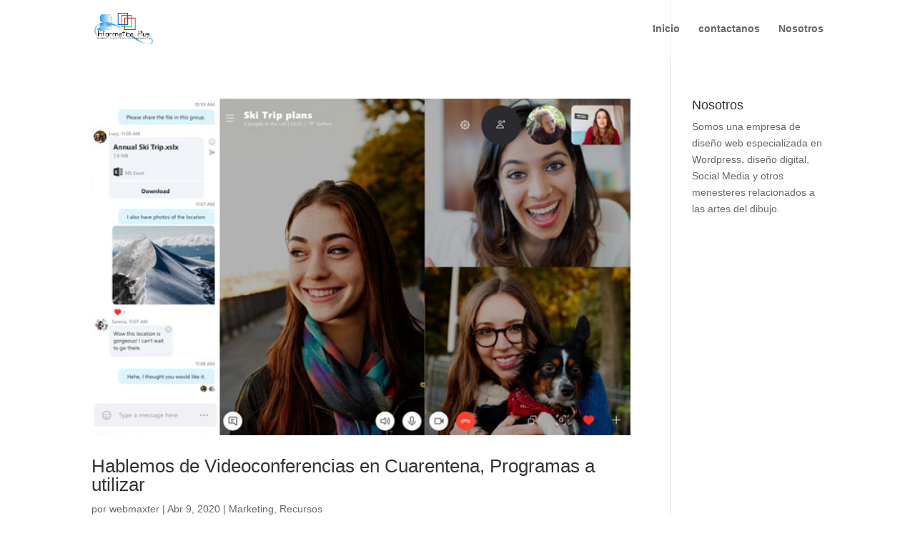

--- FILE ---
content_type: text/css
request_url: https://informaticaplus.mx/wp-content/themes/Divi-child/style.css?ver=4.27.5
body_size: 187
content:
/*
Theme Name: Informatica Plus Host
Theme URI: www.informaticaplus.mx
Template: Divi
Author: Informatica Plus
Author URI: http://www.informaticaplus.mx
Description: Theme hijo de hosting web sencillo, ancho completo basado en Divi
Tags: responsive-layout,one-column,two-columns,three-columns,four-columns,left-sidebar,right-sidebar,custom-background,custom-colors,featured-images,full-width-template,post-formats,rtl-language-support,theme-options,threaded-comments,translation-ready
Version: 4.4.9.1596905952
Updated: 2020-08-08 16:59:12

*/

